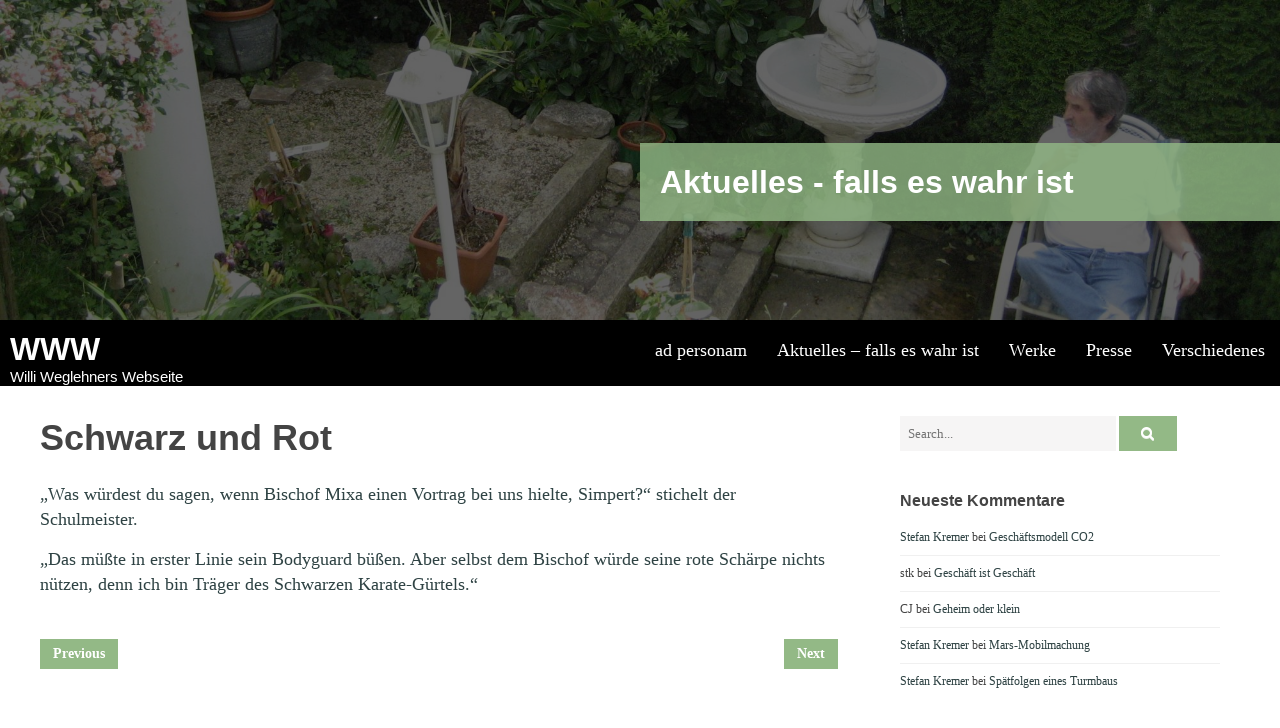

--- FILE ---
content_type: text/html; charset=UTF-8
request_url: https://willi-weglehner.de/aktuelles-falls-es-wahr-ist/schwarz-und-rot.html
body_size: 10163
content:
<!DOCTYPE html>
<html lang="de">
    <head>
        <meta charset="UTF-8">
        <meta name="viewport" content="width=device-width, initial-scale=1">
        <link rel="profile" href="http://gmpg.org/xfn/11">
        <link rel="pingback" href="">

        <title>Schwarz und Rot &#8211; WWW</title>
<meta name='robots' content='max-image-preview:large' />

<link rel="alternate" type="application/rss+xml" title="WWW &raquo; Feed" href="https://willi-weglehner.de/feed" />
<link rel="alternate" type="application/rss+xml" title="WWW &raquo; Kommentar-Feed" href="https://willi-weglehner.de/comments/feed" />
<link rel="alternate" title="oEmbed (JSON)" type="application/json+oembed" href="https://willi-weglehner.de/wp-json/oembed/1.0/embed?url=https%3A%2F%2Fwilli-weglehner.de%2Faktuelles-falls-es-wahr-ist%2Fschwarz-und-rot.html" />
<link rel="alternate" title="oEmbed (XML)" type="text/xml+oembed" href="https://willi-weglehner.de/wp-json/oembed/1.0/embed?url=https%3A%2F%2Fwilli-weglehner.de%2Faktuelles-falls-es-wahr-ist%2Fschwarz-und-rot.html&#038;format=xml" />
<style id='wp-img-auto-sizes-contain-inline-css' type='text/css'>
img:is([sizes=auto i],[sizes^="auto," i]){contain-intrinsic-size:3000px 1500px}
/*# sourceURL=wp-img-auto-sizes-contain-inline-css */
</style>
<style id='wp-emoji-styles-inline-css' type='text/css'>

	img.wp-smiley, img.emoji {
		display: inline !important;
		border: none !important;
		box-shadow: none !important;
		height: 1em !important;
		width: 1em !important;
		margin: 0 0.07em !important;
		vertical-align: -0.1em !important;
		background: none !important;
		padding: 0 !important;
	}
/*# sourceURL=wp-emoji-styles-inline-css */
</style>
<style id='wp-block-library-inline-css' type='text/css'>
:root{--wp-block-synced-color:#7a00df;--wp-block-synced-color--rgb:122,0,223;--wp-bound-block-color:var(--wp-block-synced-color);--wp-editor-canvas-background:#ddd;--wp-admin-theme-color:#007cba;--wp-admin-theme-color--rgb:0,124,186;--wp-admin-theme-color-darker-10:#006ba1;--wp-admin-theme-color-darker-10--rgb:0,107,160.5;--wp-admin-theme-color-darker-20:#005a87;--wp-admin-theme-color-darker-20--rgb:0,90,135;--wp-admin-border-width-focus:2px}@media (min-resolution:192dpi){:root{--wp-admin-border-width-focus:1.5px}}.wp-element-button{cursor:pointer}:root .has-very-light-gray-background-color{background-color:#eee}:root .has-very-dark-gray-background-color{background-color:#313131}:root .has-very-light-gray-color{color:#eee}:root .has-very-dark-gray-color{color:#313131}:root .has-vivid-green-cyan-to-vivid-cyan-blue-gradient-background{background:linear-gradient(135deg,#00d084,#0693e3)}:root .has-purple-crush-gradient-background{background:linear-gradient(135deg,#34e2e4,#4721fb 50%,#ab1dfe)}:root .has-hazy-dawn-gradient-background{background:linear-gradient(135deg,#faaca8,#dad0ec)}:root .has-subdued-olive-gradient-background{background:linear-gradient(135deg,#fafae1,#67a671)}:root .has-atomic-cream-gradient-background{background:linear-gradient(135deg,#fdd79a,#004a59)}:root .has-nightshade-gradient-background{background:linear-gradient(135deg,#330968,#31cdcf)}:root .has-midnight-gradient-background{background:linear-gradient(135deg,#020381,#2874fc)}:root{--wp--preset--font-size--normal:16px;--wp--preset--font-size--huge:42px}.has-regular-font-size{font-size:1em}.has-larger-font-size{font-size:2.625em}.has-normal-font-size{font-size:var(--wp--preset--font-size--normal)}.has-huge-font-size{font-size:var(--wp--preset--font-size--huge)}.has-text-align-center{text-align:center}.has-text-align-left{text-align:left}.has-text-align-right{text-align:right}.has-fit-text{white-space:nowrap!important}#end-resizable-editor-section{display:none}.aligncenter{clear:both}.items-justified-left{justify-content:flex-start}.items-justified-center{justify-content:center}.items-justified-right{justify-content:flex-end}.items-justified-space-between{justify-content:space-between}.screen-reader-text{border:0;clip-path:inset(50%);height:1px;margin:-1px;overflow:hidden;padding:0;position:absolute;width:1px;word-wrap:normal!important}.screen-reader-text:focus{background-color:#ddd;clip-path:none;color:#444;display:block;font-size:1em;height:auto;left:5px;line-height:normal;padding:15px 23px 14px;text-decoration:none;top:5px;width:auto;z-index:100000}html :where(.has-border-color){border-style:solid}html :where([style*=border-top-color]){border-top-style:solid}html :where([style*=border-right-color]){border-right-style:solid}html :where([style*=border-bottom-color]){border-bottom-style:solid}html :where([style*=border-left-color]){border-left-style:solid}html :where([style*=border-width]){border-style:solid}html :where([style*=border-top-width]){border-top-style:solid}html :where([style*=border-right-width]){border-right-style:solid}html :where([style*=border-bottom-width]){border-bottom-style:solid}html :where([style*=border-left-width]){border-left-style:solid}html :where(img[class*=wp-image-]){height:auto;max-width:100%}:where(figure){margin:0 0 1em}html :where(.is-position-sticky){--wp-admin--admin-bar--position-offset:var(--wp-admin--admin-bar--height,0px)}@media screen and (max-width:600px){html :where(.is-position-sticky){--wp-admin--admin-bar--position-offset:0px}}

/*# sourceURL=wp-block-library-inline-css */
</style><style id='global-styles-inline-css' type='text/css'>
:root{--wp--preset--aspect-ratio--square: 1;--wp--preset--aspect-ratio--4-3: 4/3;--wp--preset--aspect-ratio--3-4: 3/4;--wp--preset--aspect-ratio--3-2: 3/2;--wp--preset--aspect-ratio--2-3: 2/3;--wp--preset--aspect-ratio--16-9: 16/9;--wp--preset--aspect-ratio--9-16: 9/16;--wp--preset--color--black: #000000;--wp--preset--color--cyan-bluish-gray: #abb8c3;--wp--preset--color--white: #ffffff;--wp--preset--color--pale-pink: #f78da7;--wp--preset--color--vivid-red: #cf2e2e;--wp--preset--color--luminous-vivid-orange: #ff6900;--wp--preset--color--luminous-vivid-amber: #fcb900;--wp--preset--color--light-green-cyan: #7bdcb5;--wp--preset--color--vivid-green-cyan: #00d084;--wp--preset--color--pale-cyan-blue: #8ed1fc;--wp--preset--color--vivid-cyan-blue: #0693e3;--wp--preset--color--vivid-purple: #9b51e0;--wp--preset--gradient--vivid-cyan-blue-to-vivid-purple: linear-gradient(135deg,rgb(6,147,227) 0%,rgb(155,81,224) 100%);--wp--preset--gradient--light-green-cyan-to-vivid-green-cyan: linear-gradient(135deg,rgb(122,220,180) 0%,rgb(0,208,130) 100%);--wp--preset--gradient--luminous-vivid-amber-to-luminous-vivid-orange: linear-gradient(135deg,rgb(252,185,0) 0%,rgb(255,105,0) 100%);--wp--preset--gradient--luminous-vivid-orange-to-vivid-red: linear-gradient(135deg,rgb(255,105,0) 0%,rgb(207,46,46) 100%);--wp--preset--gradient--very-light-gray-to-cyan-bluish-gray: linear-gradient(135deg,rgb(238,238,238) 0%,rgb(169,184,195) 100%);--wp--preset--gradient--cool-to-warm-spectrum: linear-gradient(135deg,rgb(74,234,220) 0%,rgb(151,120,209) 20%,rgb(207,42,186) 40%,rgb(238,44,130) 60%,rgb(251,105,98) 80%,rgb(254,248,76) 100%);--wp--preset--gradient--blush-light-purple: linear-gradient(135deg,rgb(255,206,236) 0%,rgb(152,150,240) 100%);--wp--preset--gradient--blush-bordeaux: linear-gradient(135deg,rgb(254,205,165) 0%,rgb(254,45,45) 50%,rgb(107,0,62) 100%);--wp--preset--gradient--luminous-dusk: linear-gradient(135deg,rgb(255,203,112) 0%,rgb(199,81,192) 50%,rgb(65,88,208) 100%);--wp--preset--gradient--pale-ocean: linear-gradient(135deg,rgb(255,245,203) 0%,rgb(182,227,212) 50%,rgb(51,167,181) 100%);--wp--preset--gradient--electric-grass: linear-gradient(135deg,rgb(202,248,128) 0%,rgb(113,206,126) 100%);--wp--preset--gradient--midnight: linear-gradient(135deg,rgb(2,3,129) 0%,rgb(40,116,252) 100%);--wp--preset--font-size--small: 13px;--wp--preset--font-size--medium: 20px;--wp--preset--font-size--large: 36px;--wp--preset--font-size--x-large: 42px;--wp--preset--spacing--20: 0.44rem;--wp--preset--spacing--30: 0.67rem;--wp--preset--spacing--40: 1rem;--wp--preset--spacing--50: 1.5rem;--wp--preset--spacing--60: 2.25rem;--wp--preset--spacing--70: 3.38rem;--wp--preset--spacing--80: 5.06rem;--wp--preset--shadow--natural: 6px 6px 9px rgba(0, 0, 0, 0.2);--wp--preset--shadow--deep: 12px 12px 50px rgba(0, 0, 0, 0.4);--wp--preset--shadow--sharp: 6px 6px 0px rgba(0, 0, 0, 0.2);--wp--preset--shadow--outlined: 6px 6px 0px -3px rgb(255, 255, 255), 6px 6px rgb(0, 0, 0);--wp--preset--shadow--crisp: 6px 6px 0px rgb(0, 0, 0);}:where(.is-layout-flex){gap: 0.5em;}:where(.is-layout-grid){gap: 0.5em;}body .is-layout-flex{display: flex;}.is-layout-flex{flex-wrap: wrap;align-items: center;}.is-layout-flex > :is(*, div){margin: 0;}body .is-layout-grid{display: grid;}.is-layout-grid > :is(*, div){margin: 0;}:where(.wp-block-columns.is-layout-flex){gap: 2em;}:where(.wp-block-columns.is-layout-grid){gap: 2em;}:where(.wp-block-post-template.is-layout-flex){gap: 1.25em;}:where(.wp-block-post-template.is-layout-grid){gap: 1.25em;}.has-black-color{color: var(--wp--preset--color--black) !important;}.has-cyan-bluish-gray-color{color: var(--wp--preset--color--cyan-bluish-gray) !important;}.has-white-color{color: var(--wp--preset--color--white) !important;}.has-pale-pink-color{color: var(--wp--preset--color--pale-pink) !important;}.has-vivid-red-color{color: var(--wp--preset--color--vivid-red) !important;}.has-luminous-vivid-orange-color{color: var(--wp--preset--color--luminous-vivid-orange) !important;}.has-luminous-vivid-amber-color{color: var(--wp--preset--color--luminous-vivid-amber) !important;}.has-light-green-cyan-color{color: var(--wp--preset--color--light-green-cyan) !important;}.has-vivid-green-cyan-color{color: var(--wp--preset--color--vivid-green-cyan) !important;}.has-pale-cyan-blue-color{color: var(--wp--preset--color--pale-cyan-blue) !important;}.has-vivid-cyan-blue-color{color: var(--wp--preset--color--vivid-cyan-blue) !important;}.has-vivid-purple-color{color: var(--wp--preset--color--vivid-purple) !important;}.has-black-background-color{background-color: var(--wp--preset--color--black) !important;}.has-cyan-bluish-gray-background-color{background-color: var(--wp--preset--color--cyan-bluish-gray) !important;}.has-white-background-color{background-color: var(--wp--preset--color--white) !important;}.has-pale-pink-background-color{background-color: var(--wp--preset--color--pale-pink) !important;}.has-vivid-red-background-color{background-color: var(--wp--preset--color--vivid-red) !important;}.has-luminous-vivid-orange-background-color{background-color: var(--wp--preset--color--luminous-vivid-orange) !important;}.has-luminous-vivid-amber-background-color{background-color: var(--wp--preset--color--luminous-vivid-amber) !important;}.has-light-green-cyan-background-color{background-color: var(--wp--preset--color--light-green-cyan) !important;}.has-vivid-green-cyan-background-color{background-color: var(--wp--preset--color--vivid-green-cyan) !important;}.has-pale-cyan-blue-background-color{background-color: var(--wp--preset--color--pale-cyan-blue) !important;}.has-vivid-cyan-blue-background-color{background-color: var(--wp--preset--color--vivid-cyan-blue) !important;}.has-vivid-purple-background-color{background-color: var(--wp--preset--color--vivid-purple) !important;}.has-black-border-color{border-color: var(--wp--preset--color--black) !important;}.has-cyan-bluish-gray-border-color{border-color: var(--wp--preset--color--cyan-bluish-gray) !important;}.has-white-border-color{border-color: var(--wp--preset--color--white) !important;}.has-pale-pink-border-color{border-color: var(--wp--preset--color--pale-pink) !important;}.has-vivid-red-border-color{border-color: var(--wp--preset--color--vivid-red) !important;}.has-luminous-vivid-orange-border-color{border-color: var(--wp--preset--color--luminous-vivid-orange) !important;}.has-luminous-vivid-amber-border-color{border-color: var(--wp--preset--color--luminous-vivid-amber) !important;}.has-light-green-cyan-border-color{border-color: var(--wp--preset--color--light-green-cyan) !important;}.has-vivid-green-cyan-border-color{border-color: var(--wp--preset--color--vivid-green-cyan) !important;}.has-pale-cyan-blue-border-color{border-color: var(--wp--preset--color--pale-cyan-blue) !important;}.has-vivid-cyan-blue-border-color{border-color: var(--wp--preset--color--vivid-cyan-blue) !important;}.has-vivid-purple-border-color{border-color: var(--wp--preset--color--vivid-purple) !important;}.has-vivid-cyan-blue-to-vivid-purple-gradient-background{background: var(--wp--preset--gradient--vivid-cyan-blue-to-vivid-purple) !important;}.has-light-green-cyan-to-vivid-green-cyan-gradient-background{background: var(--wp--preset--gradient--light-green-cyan-to-vivid-green-cyan) !important;}.has-luminous-vivid-amber-to-luminous-vivid-orange-gradient-background{background: var(--wp--preset--gradient--luminous-vivid-amber-to-luminous-vivid-orange) !important;}.has-luminous-vivid-orange-to-vivid-red-gradient-background{background: var(--wp--preset--gradient--luminous-vivid-orange-to-vivid-red) !important;}.has-very-light-gray-to-cyan-bluish-gray-gradient-background{background: var(--wp--preset--gradient--very-light-gray-to-cyan-bluish-gray) !important;}.has-cool-to-warm-spectrum-gradient-background{background: var(--wp--preset--gradient--cool-to-warm-spectrum) !important;}.has-blush-light-purple-gradient-background{background: var(--wp--preset--gradient--blush-light-purple) !important;}.has-blush-bordeaux-gradient-background{background: var(--wp--preset--gradient--blush-bordeaux) !important;}.has-luminous-dusk-gradient-background{background: var(--wp--preset--gradient--luminous-dusk) !important;}.has-pale-ocean-gradient-background{background: var(--wp--preset--gradient--pale-ocean) !important;}.has-electric-grass-gradient-background{background: var(--wp--preset--gradient--electric-grass) !important;}.has-midnight-gradient-background{background: var(--wp--preset--gradient--midnight) !important;}.has-small-font-size{font-size: var(--wp--preset--font-size--small) !important;}.has-medium-font-size{font-size: var(--wp--preset--font-size--medium) !important;}.has-large-font-size{font-size: var(--wp--preset--font-size--large) !important;}.has-x-large-font-size{font-size: var(--wp--preset--font-size--x-large) !important;}
/*# sourceURL=global-styles-inline-css */
</style>

<style id='classic-theme-styles-inline-css' type='text/css'>
/*! This file is auto-generated */
.wp-block-button__link{color:#fff;background-color:#32373c;border-radius:9999px;box-shadow:none;text-decoration:none;padding:calc(.667em + 2px) calc(1.333em + 2px);font-size:1.125em}.wp-block-file__button{background:#32373c;color:#fff;text-decoration:none}
/*# sourceURL=/wp-includes/css/classic-themes.min.css */
</style>
<link rel='stylesheet' id='video-embed-privacy-css' href='https://willi-weglehner.de/wp-content/plugins/wp-video-embed-privacy-master/video-embed-privacy.css?ver=6.9' type='text/css' media='all' />
<link rel='stylesheet' id='lightslider-style-css' href='https://willi-weglehner.de/wp-content/themes/the-monday/css/lightslider.css?ver=1.1.5' type='text/css' media='all' />
<link rel='stylesheet' id='font-awesome-css' href='https://willi-weglehner.de/wp-content/themes/the-monday/css/font-awesome.css?ver=4.3.0' type='text/css' media='all' />
<link rel='stylesheet' id='superslide-css-css' href='https://willi-weglehner.de/wp-content/themes/the-monday/css/superslides.css?ver=1.3.6.1554141713' type='text/css' media='all' />
<link rel='stylesheet' id='animate-css-css' href='https://willi-weglehner.de/wp-content/themes/the-monday/css/animate.css?ver=1.3.6.1554141713' type='text/css' media='all' />
<link rel='stylesheet' id='chld_thm_cfg_parent-css' href='https://willi-weglehner.de/wp-content/themes/the-monday/style.css?ver=6.9' type='text/css' media='all' />
<link rel='stylesheet' id='google-fonts-css' href='//willi-weglehner.de/wp-content/uploads/omgf/google-fonts/google-fonts.css?ver=1665574469' type='text/css' media='all' />
<link rel='stylesheet' id='the-monday-style-css' href='https://willi-weglehner.de/wp-content/themes/the-monday-child/style.css?ver=1.3.6.1554141713' type='text/css' media='all' />
<style id='the-monday-style-inline-css' type='text/css'>
#content h2{
            font:700 {$the_monday_section_title_size}px {$the_monday_header_font_family}
            }h1, h2, h3, h4, h5, h6{
            font-family:{$the_monday_header_font_family}
            }h1, h1.entry-title{
            font-size: {$the_monday_h1font_size}px
            }h2{
            font-size: {$the_monday_h2font_size}px
            }h3, #content .plan h3{ font-size:22px; }
h4{ font-size:20px; }
h5, #content .canvas .four-col .col .text-holder h5.canvas-title, .tm-home-section .single-blog-wrapper .home-blog-desc h5.blog-title a{ font-size:18px; }
h6, #content .specialized-content .info h4{ font-size:16px; }
body, #content{ font-family:Dosis }
#content{font:400 18px Dosis}
.tm-page-container .entry-content p { font-size:18px; }
#content .subscribe form input.newsletter-submit, .tm-home-section .widget_the_monday_call_to_action .cta-wrapper .btn-holder a, .header-image-wrapper .header-img-caption .banner-button-holder a.active, .header-image-wrapper .header-img-caption .banner-button-holder a:hover, .home-blog-read-more a, #secondary.widget-area .search-submit, .newsletter-widget input[type='submit'], .tm-page-container .comment-respond .submit, .tm-page-container .post-navigation .nav-previous a, .tm-page-container .post-navigation .nav-next a{ background:#93b986; }
#content .subscribe form input.newsletter-submit:hover, .tm-home-section .widget_the_monday_call_to_action .cta-wrapper .btn-holder a:hover, .home-blog-read-more a:hover{ background:#84a779; }
.header-image-wrapper .header-img-caption .banner-button-holder a:hover{ border: 3px solid #93b986; }
.site-header .head-wrap .home-nav ul > li a:hover:before, .site-header .head-wrap .home-nav ul > li a.active:before { border-top: 1px solid#93b986}
#content .specialized-content .icon-holder, .tm-home-section .widget_the_monday_call_to_action .cta-wrapper .btn-holder a, .tm-home-section .widget_the_monday_call_to_action .cta-wrapper .btn-holder a:hover, .home-blog-read-more a{ border: 1px solid#93b986}
.footer-contact-info a:hover, .footer-contact-info a:hover i.fa{ color:#b4cfab; }
#content .about-content a:hover, ul.protfolios-filter li.active a, #content .specialized-content .icon-holder, .tm-home-section .single-blog-wrapper .home-blog-desc h3.blog-title a:hover, .tm-home-section .single-blog-wrapper .home-blog-desc .posted-on a:hover time, .tm-home-section .single-blog-wrapper .home-blog-desc .byline-post-author .vcard a:hover, .tm-home-section .single-blog-wrapper .home-blog-desc .comments-link a:hover, .footer-section .contact-info .icon-holder, a#scroll-up i, .theme-designer-section a:hover, #secondary.widget-area aside ul li:hover, #secondary.widget-area aside ul li:hover a, #secondary.widget-area aside ul li a:hover,
                .error-404 .page-header .page-title,
                .tm-page-container .entry-header h1 a:hover{
                    color:#93b986;
                }#content .about-content a:hover, .site-header .head-wrap .home-nav ul li:hover ul.sub-menu{ border-color:#93b986}
.site-header .tm-header-title{ background:rgba(147,185,134,0.8); }
.header-slider .static-button:hover{ background:rgba(147,185,134,0.38); }
.tm-innerpage-head-section .tm-header-title{ background:rgba(147,185,134,0.8); }
.lSSlideOuter .lSPager.lSpg > li:hover a, .lSSlideOuter .lSPager.lSpg > li.active a, .table-tag, .btn-blue { background-color:#93b986; }
.lSSlideOuter .lSPager.lSpg > li a, .single-price-table-wrapper:hover .table-tag{ background-color:#93b986 }
.home-blog-image:hover figure, .single-blog-wrapper:hover:before, .single-blog-wrapper:hover:after, .btn-blue, .wpcf7 input.wpcf7-submit{ border-color:#93b986; }
.single-price-table-wrapper:hover .price-check:before{border-bottom-color:#93b986; }
.single-price-table-wrapper:hover .price-check:before{border-left-color:#93b986; }
.btn-blue:hover, .tm-page-container .post-navigation .nav-previous a:hover, .tm-page-container .post-navigation .nav-next a:hover, .tm-page-container .comment-respond .submit:hover, .newsletter-widget input[type='submit']:hover{ background:#84a779 }

                @media (max-width: 1169px) {
                    .site-header .head-wrap .home-nav ul > li a:hover, .site-header .head-wrap .home-nav ul > li a.active{
                        color: #93b986 !important;
                    }
                }
/*# sourceURL=the-monday-style-inline-css */
</style>
<link rel='stylesheet' id='the-monday-keyboard-css' href='https://willi-weglehner.de/wp-content/themes/the-monday/css/keyboard.css?ver=6.9' type='text/css' media='all' />
<link rel='stylesheet' id='the-monday-responsive-css' href='https://willi-weglehner.de/wp-content/themes/the-monday/css/responsive.css?ver=1.3.6.1554141713' type='text/css' media='all' />
<link rel='stylesheet' id='lightboxStyle-css' href='https://willi-weglehner.de/wp-content/plugins/lightbox-plus/css/shadowed/colorbox.min.css?ver=2.7.2' type='text/css' media='screen' />
<script type="text/javascript" src="https://willi-weglehner.de/wp-includes/js/jquery/jquery.min.js?ver=3.7.1" id="jquery-core-js"></script>
<script type="text/javascript" src="https://willi-weglehner.de/wp-includes/js/jquery/jquery-migrate.min.js?ver=3.4.1" id="jquery-migrate-js"></script>
<script type="text/javascript" src="https://willi-weglehner.de/wp-content/themes/the-monday/js/isotope.pkgd.js?ver=2.2.0" id="isotop-pkgd-js"></script>
<script type="text/javascript" src="https://willi-weglehner.de/wp-content/themes/the-monday/js/jquery.superslides.js?ver=0.6.3-wip" id="superslide-js"></script>
<script type="text/javascript" src="https://willi-weglehner.de/wp-content/themes/the-monday/js/lightslider.js?ver=1.1.5" id="lightSlider-js"></script>
<script type="text/javascript" src="https://willi-weglehner.de/wp-content/themes/the-monday/js/imagesloaded.pkgd.js?ver=3.1.8" id="imagesloaded-pkgd-js"></script>
<script type="text/javascript" src="https://willi-weglehner.de/wp-content/themes/the-monday/js/jquery.counterup.js?ver=1.0" id="counterup-js"></script>
<script type="text/javascript" src="https://willi-weglehner.de/wp-content/themes/the-monday/js/jquery.classyloader.js?ver=6.9" id="classyloader-js"></script>
<script type="text/javascript" src="https://willi-weglehner.de/wp-content/themes/the-monday/js/jquery.waypoints.js?ver=2.0.5" id="waypoints-js"></script>
<script type="text/javascript" src="https://willi-weglehner.de/wp-content/themes/the-monday/js/parallax.js?ver=1.1.3" id="parallax-js-js"></script>
<script type="text/javascript" src="https://willi-weglehner.de/wp-content/themes/the-monday/js/custom-script.js?ver=1.3.6.1554141713" id="the-monday-custom-script-js"></script>
<link rel="https://api.w.org/" href="https://willi-weglehner.de/wp-json/" /><link rel="alternate" title="JSON" type="application/json" href="https://willi-weglehner.de/wp-json/wp/v2/posts/1587" /><link rel="EditURI" type="application/rsd+xml" title="RSD" href="https://willi-weglehner.de/xmlrpc.php?rsd" />
<meta name="generator" content="WordPress 6.9" />
<link rel="canonical" href="https://willi-weglehner.de/aktuelles-falls-es-wahr-ist/schwarz-und-rot.html" />
<link rel='shortlink' href='https://willi-weglehner.de/?p=1587' />
<style type="text/css">.recentcomments a{display:inline !important;padding:0 !important;margin:0 !important;}</style>		<style type="text/css" id="wp-custom-css">
			/*
Füge deinen eigenen CSS-Code nach diesem Kommentar hinter dem abschließenden Schrägstrich ein. 

Klicke auf das Hilfe-Symbol oben, um mehr zu erfahren.
*/

/* ImgWiz */
/* #masthead{
  background:transparent;
  margin-top:14.25em;
  margin-bottom:1.52em;
  border-top:none;
  border-right:none;
  border-bottom:none;
  border-left:none;
  height:0;
  overflow:hidden;
  z-index:1
}

#right-sidebar{
  background:rgba(0,0,0,.4)
}

.widgettitle {
  color:#93B986
}

*/

/* Monday */

.site-header .head-wrap .home-nav ul > li a 
{
  font: 300 18px Lato !important;
  padding: 20px 10px  !important;
  text-transform: none !important;
}

.site-header .head-wrap .home-nav ul li ul, 
.site-header .head-wrap .home-nav ul li:hover > ul {
  top: 50px;
}

.post-image-wrapper,
.entry-meta {
	display: none;
  	visibility: hidden;
}

.header-img-caption {
	bottom: 5% !important;
  	left: 5% !important;
	}

.site-header .head-wrap .home-nav ul li ul li a:hover {
  color: #93b986;
}

div.front-header-image {
  background: #93b986 url(/wp-content/uploads/2016/11/garten.jpg) no-repeat bottom right;
  width: 100% !important;
  height: 0 !important;
  background-size:100% auto;
  max-height: 1124px !important;
  padding-top: 66.64%;
}

#tm-section-mainslider{
	display:block !important;	
}

@media screen and (min-width: 1200px) {
	div.front-header-image {
  		padding-top: 800px;
	}
}

@media screen and (max-width: 600px) {
  .header-image-wrapper, .header-img-caption {
	font: 400 12px Lato !important;
  	line-height: 16px !important;
	}
  }

h1 {
	text-transform: inherit !important;
}
		</style>
		    </head>

    <body class="wp-singular post-template-default single single-post postid-1587 single-format-standard wp-theme-the-monday wp-child-theme-the-monday-child group-blog wide_layout right-sidebar">
                <div id="page" class="hfeed site">
            <a class="skip-link screen-reader-text" href="#content">Skip to content</a>

            <header id="masthead" class="site-header" role="banner">
                
                    <section class="tm-home-section" id="tm-section-mainslider">
                            <div class="header-image-wrapper">
        <div class="inner-header-image has-image">
                            <img src="https://willi-weglehner.de/wp-content/uploads/2016/11/inner-header-garten.jpg" />
                        <div class="overlay"></div>
        </div> 
    </div>
     <div class="tm-header-title">
                <div class="post-cat-info">
                <div class="post-cat-name"><h1 class="page-title archive-title">Aktuelles - falls es wahr ist</h1></div>
                <div class="post-cat-desc"><div class="taxonomy-description"></div></div>
            </div>
                </div>
                    </section>
                    <div class="head-bar" id="tm-headermenu-section">
                            <div class="head-wrap">
                                <div class="holder">                        
                                    <div class="home-logo">
                                                                                    <h1 class="site-title"><a href="https://willi-weglehner.de/" rel="home">WWW</a></h1>
                                            <h2 class="site-description">Willi Weglehners Webseite</h2>           
                                                                            </div>
                                    <div class="nav-toggle hide">
                                        <button class="transparent">
                                        <span> </span>
                                        <span> </span>
                                        <span> </span>
                                        </button>
                                    </div>
                                    <div class="home-nav">                                    
                                        <nav id="mainnav" class="mainnav" role="navigation">
                                            <div class="primary-menu"><ul id="menu-mainnav" class="menu"><li id="menu-item-7184" class="menu-item menu-item-type-post_type menu-item-object-post menu-item-has-children menu-item-7184"><a href="https://willi-weglehner.de/ad-personam/ad-personam.html">ad personam</a>
<ul class="sub-menu">
	<li id="menu-item-3945" class="menu-item menu-item-type-post_type menu-item-object-page menu-item-3945"><a href="https://willi-weglehner.de/kontakt">Kontakt</a></li>
</ul>
</li>
<li id="menu-item-3934" class="menu-item menu-item-type-taxonomy menu-item-object-category current-post-ancestor current-menu-parent current-post-parent menu-item-3934"><a href="https://willi-weglehner.de/category/aktuelles-falls-es-wahr-ist">Aktuelles &#8211; falls es wahr ist</a></li>
<li id="menu-item-3935" class="menu-item menu-item-type-taxonomy menu-item-object-category menu-item-has-children menu-item-3935"><a href="https://willi-weglehner.de/category/werke">Werke</a>
<ul class="sub-menu">
	<li id="menu-item-3939" class="menu-item menu-item-type-taxonomy menu-item-object-category menu-item-3939"><a href="https://willi-weglehner.de/category/leseproben">Leseproben</a></li>
	<li id="menu-item-3936" class="menu-item menu-item-type-taxonomy menu-item-object-category menu-item-3936"><a href="https://willi-weglehner.de/category/glossen">Glossen</a></li>
	<li id="menu-item-3941" class="menu-item menu-item-type-taxonomy menu-item-object-category menu-item-3941"><a href="https://willi-weglehner.de/category/aphorismenspruche">Aphorismen</a></li>
</ul>
</li>
<li id="menu-item-4187" class="menu-item menu-item-type-taxonomy menu-item-object-category menu-item-4187"><a href="https://willi-weglehner.de/category/presse">Presse</a></li>
<li id="menu-item-3942" class="menu-item menu-item-type-custom menu-item-object-custom menu-item-has-children menu-item-3942"><a>Verschiedenes</a>
<ul class="sub-menu">
	<li id="menu-item-3943" class="menu-item menu-item-type-post_type menu-item-object-page menu-item-3943"><a href="https://willi-weglehner.de/neues">Neues</a></li>
	<li id="menu-item-3944" class="menu-item menu-item-type-post_type menu-item-object-page menu-item-3944"><a href="https://willi-weglehner.de/termine">Termine</a></li>
</ul>
</li>
</ul></div>                                        </nav><!-- #site-navigation -->
                                    </div>
                                    <div class="clear"></div>
                                </div>
                            </div>
                    </div>
                    <div class="clear"></div>
            </header><!-- #masthead -->

            <div id="content" class="site-content">
            <div class="tm-page-container">
	<div id="primary" class="content-area">
		<main id="main" class="site-main" role="main">
			
			
				
<article id="post-1587" class="post-1587 post type-post status-publish format-standard hentry category-aktuelles-falls-es-wahr-ist">
<!-- 
    	<div class="entry-post-image single-post-image" itemprop="image">
        <figure><img src="https://willi-weglehner.de/wp-includes/images/media/default.svg" alt="" title="Schwarz und Rot" /></figure>
    </div>
 -->
    <header class="entry-header">
		<h1 class="entry-title">Schwarz und Rot</h1>					<div class="entry-meta">
				<span class="posted-on"><a href="https://willi-weglehner.de/aktuelles-falls-es-wahr-ist/schwarz-und-rot.html" rel="bookmark"><time class="entry-date published updated" datetime="2011-01-22T12:25:42+02:00">Samstag, 22. Januar  2011</time></a></span><span class="byline-post-author"> <span class="author vcard"><a class="url fn n" href="https://willi-weglehner.de/author/www">Willi Weglehner</a></span></span><span class="cat-links"><a href="https://willi-weglehner.de/category/aktuelles-falls-es-wahr-ist" rel="category tag">Aktuelles - falls es wahr ist</a></span>			</div><!-- .entry-meta -->
			</header><!-- .entry-header -->
    <div class="entry-content">
    	<p>&#8222;Was würdest du sagen, wenn Bischof Mixa einen Vortrag bei uns hielte, Simpert?&#8220; stichelt der Schulmeister.</p>
<p>&#8222;Das müßte in erster Linie sein Bodyguard büßen. Aber selbst dem Bischof würde seine rote Schärpe nichts nützen, denn ich bin Träger des Schwarzen Karate-Gürtels.&#8220;</p>
			</div><!-- .entry-content -->
	
	<footer class="entry-footer">
			</footer><!-- .entry-footer -->
</article><!-- #post-## -->


					<nav class="navigation post-navigation" role="navigation">
		<h2 class="screen-reader-text">Post navigation</h2>
		<div class="nav-links">
			<div class="nav-previous"><a href="https://willi-weglehner.de/aktuelles-falls-es-wahr-ist/hungersnot.html" rel="prev">Previous</a></div><div class="nav-next"><a href="https://willi-weglehner.de/aktuelles-falls-es-wahr-ist/freiherr-oder-doch-lieber.html" rel="next">Next</a></div>		</div><!-- .nav-links -->
	</nav><!-- .navigation -->
	
							
		</main><!-- #main -->
	</div><!-- #primary -->
	
	
<div id="secondary" class="widget-area" role="complementary">
    <aside id="search-4" class="widget widget_search"> <form action="https://willi-weglehner.de/" class="search-form" method="get">
    <label>
        <span class="screen-reader-text">Search for:</span>
        <input type="search" title="Search for:" name="s" value="" placeholder="Search..." class="search-field" />
    </label>
    <button type="submit" value="Search" class="search-submit"><i class="fa fa-search"></i></button>
 </form></aside><aside id="recent-comments-4" class="widget widget_recent_comments"><h4 class="widget-title">Neueste Kommentare</h4><ul id="recentcomments"><li class="recentcomments"><span class="comment-author-link"><a href="http://macsupport.redaktiv.de" class="url" rel="ugc external nofollow">Stefan Kremer</a></span> bei <a href="https://willi-weglehner.de/aktuelles-falls-es-wahr-ist/geschaeftsmodell-co2.html/comment-page-1#comment-1114">Geschäftsmodell CO2</a></li><li class="recentcomments"><span class="comment-author-link">stk</span> bei <a href="https://willi-weglehner.de/aktuelles-falls-es-wahr-ist/geschaeft-ist-geschaeft.html/comment-page-1#comment-1060">Geschäft ist Geschäft</a></li><li class="recentcomments"><span class="comment-author-link">CJ</span> bei <a href="https://willi-weglehner.de/aktuelles-falls-es-wahr-ist/geheim-oder-klein.html/comment-page-1#comment-1059">Geheim oder klein</a></li><li class="recentcomments"><span class="comment-author-link"><a href="http://macsupport.redaktiv.de" class="url" rel="ugc external nofollow">Stefan Kremer</a></span> bei <a href="https://willi-weglehner.de/aktuelles-falls-es-wahr-ist/mars-mobilmachung.html/comment-page-1#comment-1058">Mars-Mobilmachung</a></li><li class="recentcomments"><span class="comment-author-link"><a href="http://macsupport.redaktiv.de" class="url" rel="ugc external nofollow">Stefan Kremer</a></span> bei <a href="https://willi-weglehner.de/aktuelles-falls-es-wahr-ist/spatfolgen-eines-turmbaus.html/comment-page-1#comment-1054">Spätfolgen eines Turmbaus</a></li></ul></aside>    
	</div><!-- #secondary -->
	
</div><!--.tm-page-container-->
  
    
    <!-- Section Footer Section -->
        </div><!-- #content -->

</div>

	<footer id="colophon" class="site-footer clearfix" role="contentinfo">
        <div class="footer-widgets-wrapper">
    <div class="inner-wrap">
        <div class="footer-widgets-area widget_column1 clear">
            <div class="footer-widgets-area-inner clear">
                <div class="container">
                    <div class="row">
                        <div class="tm-footer-widget clear">
                            <div class="tm-first-footer-widget tm-footer-widget-inner">
                            <div class="clear">
                                <aside id="nav_menu-4" class="widget widget_nav_menu"><div class="menu-rechtliches-container"><ul id="menu-rechtliches" class="menu"><li id="menu-item-7351" class="menu-item menu-item-type-post_type menu-item-object-page menu-item-7351"><a href="https://willi-weglehner.de/impressum">Impressum</a></li>
<li id="menu-item-7350" class="menu-item menu-item-type-post_type menu-item-object-page menu-item-7350"><a href="https://willi-weglehner.de/datenschutz">Datenschutzerklärung</a></li>
</ul></div></aside>                            </div>                       
                            </div>                       
                            <div class="tm-second-footer-widget tm-footer-widget-inner" style="display: none;">
                                <div class="clear">
                                                            </div>
                            </div>
                            <div class="tm-third-footer-widget tm-footer-widget-inner" style="display: none;">
                            <div class="clear">                               
                                                            </div>
                            </div>
                            <div class="tm-fourth-footer-widget tm-footer-widget-inner" style="display: none;">
                                <div class="clear">
                                                            </div>
                            </div>
                        </div>
                    </div>
                </div>
            </div>
        </div>
    </div>
</div>		<div class="site-info">
		<div class="container">
                    <div class="tm-social-icons">
                           </div>
			<div class="theme-designer-section">
                <span class="copyright-text">
                    © 2016 redaktiv                </span>
                                <span class="sep"> | </span>
                WordPress Theme: <a href="https://accesspressthemes.com/wordpress-themes/the-monday/">The Monday</a>                                
           </div>
           
                </div><!-- .container-->
		</div><!-- .site-info -->
        
	</footer><!-- #colophon -->
    <a href="#masthead" id="scroll-up"><i class="fa fa-arrow-up"></i></a>
</div><!-- #page -->

<script type="speculationrules">
{"prefetch":[{"source":"document","where":{"and":[{"href_matches":"/*"},{"not":{"href_matches":["/wp-*.php","/wp-admin/*","/wp-content/uploads/*","/wp-content/*","/wp-content/plugins/*","/wp-content/themes/the-monday-child/*","/wp-content/themes/the-monday/*","/*\\?(.+)"]}},{"not":{"selector_matches":"a[rel~=\"nofollow\"]"}},{"not":{"selector_matches":".no-prefetch, .no-prefetch a"}}]},"eagerness":"conservative"}]}
</script>
<!-- Lightbox Plus Colorbox v2.7.2/1.5.9 - 2013.01.24 - Message: 0-->
<script type="text/javascript">
jQuery(document).ready(function($){
  $("a[rel*=lightbox]").colorbox({initialWidth:"30%",initialHeight:"30%",maxWidth:"90%",maxHeight:"90%",opacity:0.8});
});
</script>
<script type="text/javascript" src="https://willi-weglehner.de/wp-content/plugins/wp-video-embed-privacy-master/video-embed-privacy.js?ver=1.0" id="video-embed-privacy-js"></script>
<script type="text/javascript" src="https://willi-weglehner.de/wp-content/themes/the-monday/js/navigation.js?ver=20120206" id="the-monday-navigation-js"></script>
<script type="text/javascript" src="https://willi-weglehner.de/wp-content/themes/the-monday/js/skip-link-focus-fix.js?ver=20130115" id="the-monday-skip-link-focus-fix-js"></script>
<script type="text/javascript" src="https://willi-weglehner.de/wp-content/themes/the-monday/js/sticky/jquery.sticky.js?ver=20150309" id="the-monday-sticky-menu-js"></script>
<script type="text/javascript" src="https://willi-weglehner.de/wp-content/themes/the-monday/js/sticky/sticky-setting.js?ver=1.3.6.1554141713" id="the-monday-sticky-menu-setting-js"></script>
<script type="text/javascript" src="https://willi-weglehner.de/wp-content/plugins/lightbox-plus/js/jquery.colorbox.1.5.9-min.js?ver=1.5.9" id="jquery-colorbox-js"></script>
<script id="wp-emoji-settings" type="application/json">
{"baseUrl":"https://s.w.org/images/core/emoji/17.0.2/72x72/","ext":".png","svgUrl":"https://s.w.org/images/core/emoji/17.0.2/svg/","svgExt":".svg","source":{"concatemoji":"https://willi-weglehner.de/wp-includes/js/wp-emoji-release.min.js?ver=6.9"}}
</script>
<script type="module">
/* <![CDATA[ */
/*! This file is auto-generated */
const a=JSON.parse(document.getElementById("wp-emoji-settings").textContent),o=(window._wpemojiSettings=a,"wpEmojiSettingsSupports"),s=["flag","emoji"];function i(e){try{var t={supportTests:e,timestamp:(new Date).valueOf()};sessionStorage.setItem(o,JSON.stringify(t))}catch(e){}}function c(e,t,n){e.clearRect(0,0,e.canvas.width,e.canvas.height),e.fillText(t,0,0);t=new Uint32Array(e.getImageData(0,0,e.canvas.width,e.canvas.height).data);e.clearRect(0,0,e.canvas.width,e.canvas.height),e.fillText(n,0,0);const a=new Uint32Array(e.getImageData(0,0,e.canvas.width,e.canvas.height).data);return t.every((e,t)=>e===a[t])}function p(e,t){e.clearRect(0,0,e.canvas.width,e.canvas.height),e.fillText(t,0,0);var n=e.getImageData(16,16,1,1);for(let e=0;e<n.data.length;e++)if(0!==n.data[e])return!1;return!0}function u(e,t,n,a){switch(t){case"flag":return n(e,"\ud83c\udff3\ufe0f\u200d\u26a7\ufe0f","\ud83c\udff3\ufe0f\u200b\u26a7\ufe0f")?!1:!n(e,"\ud83c\udde8\ud83c\uddf6","\ud83c\udde8\u200b\ud83c\uddf6")&&!n(e,"\ud83c\udff4\udb40\udc67\udb40\udc62\udb40\udc65\udb40\udc6e\udb40\udc67\udb40\udc7f","\ud83c\udff4\u200b\udb40\udc67\u200b\udb40\udc62\u200b\udb40\udc65\u200b\udb40\udc6e\u200b\udb40\udc67\u200b\udb40\udc7f");case"emoji":return!a(e,"\ud83e\u1fac8")}return!1}function f(e,t,n,a){let r;const o=(r="undefined"!=typeof WorkerGlobalScope&&self instanceof WorkerGlobalScope?new OffscreenCanvas(300,150):document.createElement("canvas")).getContext("2d",{willReadFrequently:!0}),s=(o.textBaseline="top",o.font="600 32px Arial",{});return e.forEach(e=>{s[e]=t(o,e,n,a)}),s}function r(e){var t=document.createElement("script");t.src=e,t.defer=!0,document.head.appendChild(t)}a.supports={everything:!0,everythingExceptFlag:!0},new Promise(t=>{let n=function(){try{var e=JSON.parse(sessionStorage.getItem(o));if("object"==typeof e&&"number"==typeof e.timestamp&&(new Date).valueOf()<e.timestamp+604800&&"object"==typeof e.supportTests)return e.supportTests}catch(e){}return null}();if(!n){if("undefined"!=typeof Worker&&"undefined"!=typeof OffscreenCanvas&&"undefined"!=typeof URL&&URL.createObjectURL&&"undefined"!=typeof Blob)try{var e="postMessage("+f.toString()+"("+[JSON.stringify(s),u.toString(),c.toString(),p.toString()].join(",")+"));",a=new Blob([e],{type:"text/javascript"});const r=new Worker(URL.createObjectURL(a),{name:"wpTestEmojiSupports"});return void(r.onmessage=e=>{i(n=e.data),r.terminate(),t(n)})}catch(e){}i(n=f(s,u,c,p))}t(n)}).then(e=>{for(const n in e)a.supports[n]=e[n],a.supports.everything=a.supports.everything&&a.supports[n],"flag"!==n&&(a.supports.everythingExceptFlag=a.supports.everythingExceptFlag&&a.supports[n]);var t;a.supports.everythingExceptFlag=a.supports.everythingExceptFlag&&!a.supports.flag,a.supports.everything||((t=a.source||{}).concatemoji?r(t.concatemoji):t.wpemoji&&t.twemoji&&(r(t.twemoji),r(t.wpemoji)))});
//# sourceURL=https://willi-weglehner.de/wp-includes/js/wp-emoji-loader.min.js
/* ]]> */
</script>

</body>
</html>
